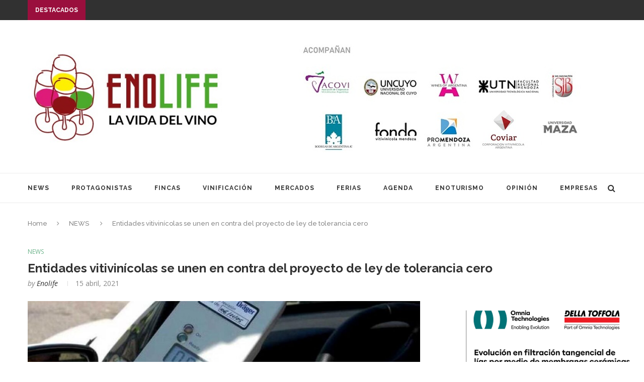

--- FILE ---
content_type: text/html; charset=UTF-8
request_url: https://enolife.com.ar/es/entidades-vitivinicolas-se-unen-en-contra-del-proyecto-de-ley-de-tolerancia-cero/
body_size: 30274
content:
<!DOCTYPE html>
<html lang="es">
<head>
<meta property="og:image" content="https://enolife.com.ar/es/wp-content/uploads/2021/04/32de8f574e6cbc5ac540bb75c0ce77ab198d7994-1024x440.jpg" />
<meta property="og:image:type" content="image/png">
<meta property="og:image:width" content="1024">
<meta property="og:image:height" content="1024">

	<meta charset="UTF-8">
	<meta http-equiv="X-UA-Compatible" content="IE=edge">
	<meta name="viewport" content="width=device-width, initial-scale=1">
	<link rel="profile" href="http://gmpg.org/xfn/11" />
			<link rel="shortcut icon" href="http://enolife.com.ar/es/wp-content/uploads/2019/03/favicon.jpg" type="image/x-icon" />
		<link rel="apple-touch-icon" sizes="180x180" href="http://enolife.com.ar/es/wp-content/uploads/2019/03/favicon.jpg">
		<link rel="alternate" type="application/rss+xml" title="ENOLIFE | La vida del vino RSS Feed" href="https://enolife.com.ar/es/feed/" />
	<link rel="alternate" type="application/atom+xml" title="ENOLIFE | La vida del vino Atom Feed" href="https://enolife.com.ar/es/feed/atom/" />
	<link rel="pingback" href="https://enolife.com.ar/es/xmlrpc.php" />
	<!--[if lt IE 9]>
	<script src="https://enolife.com.ar/es/wp-content/themes/soledad/soledad/js/html5.js"></script>
	<style type="text/css">
		.featured-carousel .item { opacity: 1; }
	</style>
	<![endif]-->
	<title>Entidades vitivinícolas se unen en contra del proyecto de ley de tolerancia cero &#8211; ENOLIFE | La vida del vino</title>
<meta name='robots' content='max-image-preview:large' />
	<style>img:is([sizes="auto" i], [sizes^="auto," i]) { contain-intrinsic-size: 3000px 1500px }</style>
	<link rel='dns-prefetch' href='//fonts.googleapis.com' />
<link rel="alternate" type="application/rss+xml" title="ENOLIFE | La vida del vino &raquo; Feed" href="https://enolife.com.ar/es/feed/" />
<link rel="alternate" type="application/rss+xml" title="ENOLIFE | La vida del vino &raquo; Feed de los comentarios" href="https://enolife.com.ar/es/comments/feed/" />
<link rel="alternate" type="application/rss+xml" title="ENOLIFE | La vida del vino &raquo; Comentario Entidades vitivinícolas se unen en contra del proyecto de ley de tolerancia cero del feed" href="https://enolife.com.ar/es/entidades-vitivinicolas-se-unen-en-contra-del-proyecto-de-ley-de-tolerancia-cero/feed/" />
<script type="text/javascript">
/* <![CDATA[ */
window._wpemojiSettings = {"baseUrl":"https:\/\/s.w.org\/images\/core\/emoji\/15.1.0\/72x72\/","ext":".png","svgUrl":"https:\/\/s.w.org\/images\/core\/emoji\/15.1.0\/svg\/","svgExt":".svg","source":{"concatemoji":"https:\/\/enolife.com.ar\/es\/wp-includes\/js\/wp-emoji-release.min.js?ver=6.8.1"}};
/*! This file is auto-generated */
!function(i,n){var o,s,e;function c(e){try{var t={supportTests:e,timestamp:(new Date).valueOf()};sessionStorage.setItem(o,JSON.stringify(t))}catch(e){}}function p(e,t,n){e.clearRect(0,0,e.canvas.width,e.canvas.height),e.fillText(t,0,0);var t=new Uint32Array(e.getImageData(0,0,e.canvas.width,e.canvas.height).data),r=(e.clearRect(0,0,e.canvas.width,e.canvas.height),e.fillText(n,0,0),new Uint32Array(e.getImageData(0,0,e.canvas.width,e.canvas.height).data));return t.every(function(e,t){return e===r[t]})}function u(e,t,n){switch(t){case"flag":return n(e,"\ud83c\udff3\ufe0f\u200d\u26a7\ufe0f","\ud83c\udff3\ufe0f\u200b\u26a7\ufe0f")?!1:!n(e,"\ud83c\uddfa\ud83c\uddf3","\ud83c\uddfa\u200b\ud83c\uddf3")&&!n(e,"\ud83c\udff4\udb40\udc67\udb40\udc62\udb40\udc65\udb40\udc6e\udb40\udc67\udb40\udc7f","\ud83c\udff4\u200b\udb40\udc67\u200b\udb40\udc62\u200b\udb40\udc65\u200b\udb40\udc6e\u200b\udb40\udc67\u200b\udb40\udc7f");case"emoji":return!n(e,"\ud83d\udc26\u200d\ud83d\udd25","\ud83d\udc26\u200b\ud83d\udd25")}return!1}function f(e,t,n){var r="undefined"!=typeof WorkerGlobalScope&&self instanceof WorkerGlobalScope?new OffscreenCanvas(300,150):i.createElement("canvas"),a=r.getContext("2d",{willReadFrequently:!0}),o=(a.textBaseline="top",a.font="600 32px Arial",{});return e.forEach(function(e){o[e]=t(a,e,n)}),o}function t(e){var t=i.createElement("script");t.src=e,t.defer=!0,i.head.appendChild(t)}"undefined"!=typeof Promise&&(o="wpEmojiSettingsSupports",s=["flag","emoji"],n.supports={everything:!0,everythingExceptFlag:!0},e=new Promise(function(e){i.addEventListener("DOMContentLoaded",e,{once:!0})}),new Promise(function(t){var n=function(){try{var e=JSON.parse(sessionStorage.getItem(o));if("object"==typeof e&&"number"==typeof e.timestamp&&(new Date).valueOf()<e.timestamp+604800&&"object"==typeof e.supportTests)return e.supportTests}catch(e){}return null}();if(!n){if("undefined"!=typeof Worker&&"undefined"!=typeof OffscreenCanvas&&"undefined"!=typeof URL&&URL.createObjectURL&&"undefined"!=typeof Blob)try{var e="postMessage("+f.toString()+"("+[JSON.stringify(s),u.toString(),p.toString()].join(",")+"));",r=new Blob([e],{type:"text/javascript"}),a=new Worker(URL.createObjectURL(r),{name:"wpTestEmojiSupports"});return void(a.onmessage=function(e){c(n=e.data),a.terminate(),t(n)})}catch(e){}c(n=f(s,u,p))}t(n)}).then(function(e){for(var t in e)n.supports[t]=e[t],n.supports.everything=n.supports.everything&&n.supports[t],"flag"!==t&&(n.supports.everythingExceptFlag=n.supports.everythingExceptFlag&&n.supports[t]);n.supports.everythingExceptFlag=n.supports.everythingExceptFlag&&!n.supports.flag,n.DOMReady=!1,n.readyCallback=function(){n.DOMReady=!0}}).then(function(){return e}).then(function(){var e;n.supports.everything||(n.readyCallback(),(e=n.source||{}).concatemoji?t(e.concatemoji):e.wpemoji&&e.twemoji&&(t(e.twemoji),t(e.wpemoji)))}))}((window,document),window._wpemojiSettings);
/* ]]> */
</script>
<!-- enolife.com.ar is managing ads with Advanced Ads 2.0.10 – https://wpadvancedads.com/ --><script id="enoli-ready">
			window.advanced_ads_ready=function(e,a){a=a||"complete";var d=function(e){return"interactive"===a?"loading"!==e:"complete"===e};d(document.readyState)?e():document.addEventListener("readystatechange",(function(a){d(a.target.readyState)&&e()}),{once:"interactive"===a})},window.advanced_ads_ready_queue=window.advanced_ads_ready_queue||[];		</script>
		<style id='wp-emoji-styles-inline-css' type='text/css'>

	img.wp-smiley, img.emoji {
		display: inline !important;
		border: none !important;
		box-shadow: none !important;
		height: 1em !important;
		width: 1em !important;
		margin: 0 0.07em !important;
		vertical-align: -0.1em !important;
		background: none !important;
		padding: 0 !important;
	}
</style>
<link rel='stylesheet' id='wp-block-library-css' href='https://enolife.com.ar/es/wp-includes/css/dist/block-library/style.min.css?ver=6.8.1' type='text/css' media='all' />
<style id='classic-theme-styles-inline-css' type='text/css'>
/*! This file is auto-generated */
.wp-block-button__link{color:#fff;background-color:#32373c;border-radius:9999px;box-shadow:none;text-decoration:none;padding:calc(.667em + 2px) calc(1.333em + 2px);font-size:1.125em}.wp-block-file__button{background:#32373c;color:#fff;text-decoration:none}
</style>
<style id='global-styles-inline-css' type='text/css'>
:root{--wp--preset--aspect-ratio--square: 1;--wp--preset--aspect-ratio--4-3: 4/3;--wp--preset--aspect-ratio--3-4: 3/4;--wp--preset--aspect-ratio--3-2: 3/2;--wp--preset--aspect-ratio--2-3: 2/3;--wp--preset--aspect-ratio--16-9: 16/9;--wp--preset--aspect-ratio--9-16: 9/16;--wp--preset--color--black: #000000;--wp--preset--color--cyan-bluish-gray: #abb8c3;--wp--preset--color--white: #ffffff;--wp--preset--color--pale-pink: #f78da7;--wp--preset--color--vivid-red: #cf2e2e;--wp--preset--color--luminous-vivid-orange: #ff6900;--wp--preset--color--luminous-vivid-amber: #fcb900;--wp--preset--color--light-green-cyan: #7bdcb5;--wp--preset--color--vivid-green-cyan: #00d084;--wp--preset--color--pale-cyan-blue: #8ed1fc;--wp--preset--color--vivid-cyan-blue: #0693e3;--wp--preset--color--vivid-purple: #9b51e0;--wp--preset--gradient--vivid-cyan-blue-to-vivid-purple: linear-gradient(135deg,rgba(6,147,227,1) 0%,rgb(155,81,224) 100%);--wp--preset--gradient--light-green-cyan-to-vivid-green-cyan: linear-gradient(135deg,rgb(122,220,180) 0%,rgb(0,208,130) 100%);--wp--preset--gradient--luminous-vivid-amber-to-luminous-vivid-orange: linear-gradient(135deg,rgba(252,185,0,1) 0%,rgba(255,105,0,1) 100%);--wp--preset--gradient--luminous-vivid-orange-to-vivid-red: linear-gradient(135deg,rgba(255,105,0,1) 0%,rgb(207,46,46) 100%);--wp--preset--gradient--very-light-gray-to-cyan-bluish-gray: linear-gradient(135deg,rgb(238,238,238) 0%,rgb(169,184,195) 100%);--wp--preset--gradient--cool-to-warm-spectrum: linear-gradient(135deg,rgb(74,234,220) 0%,rgb(151,120,209) 20%,rgb(207,42,186) 40%,rgb(238,44,130) 60%,rgb(251,105,98) 80%,rgb(254,248,76) 100%);--wp--preset--gradient--blush-light-purple: linear-gradient(135deg,rgb(255,206,236) 0%,rgb(152,150,240) 100%);--wp--preset--gradient--blush-bordeaux: linear-gradient(135deg,rgb(254,205,165) 0%,rgb(254,45,45) 50%,rgb(107,0,62) 100%);--wp--preset--gradient--luminous-dusk: linear-gradient(135deg,rgb(255,203,112) 0%,rgb(199,81,192) 50%,rgb(65,88,208) 100%);--wp--preset--gradient--pale-ocean: linear-gradient(135deg,rgb(255,245,203) 0%,rgb(182,227,212) 50%,rgb(51,167,181) 100%);--wp--preset--gradient--electric-grass: linear-gradient(135deg,rgb(202,248,128) 0%,rgb(113,206,126) 100%);--wp--preset--gradient--midnight: linear-gradient(135deg,rgb(2,3,129) 0%,rgb(40,116,252) 100%);--wp--preset--font-size--small: 13px;--wp--preset--font-size--medium: 20px;--wp--preset--font-size--large: 36px;--wp--preset--font-size--x-large: 42px;--wp--preset--spacing--20: 0.44rem;--wp--preset--spacing--30: 0.67rem;--wp--preset--spacing--40: 1rem;--wp--preset--spacing--50: 1.5rem;--wp--preset--spacing--60: 2.25rem;--wp--preset--spacing--70: 3.38rem;--wp--preset--spacing--80: 5.06rem;--wp--preset--shadow--natural: 6px 6px 9px rgba(0, 0, 0, 0.2);--wp--preset--shadow--deep: 12px 12px 50px rgba(0, 0, 0, 0.4);--wp--preset--shadow--sharp: 6px 6px 0px rgba(0, 0, 0, 0.2);--wp--preset--shadow--outlined: 6px 6px 0px -3px rgba(255, 255, 255, 1), 6px 6px rgba(0, 0, 0, 1);--wp--preset--shadow--crisp: 6px 6px 0px rgba(0, 0, 0, 1);}:where(.is-layout-flex){gap: 0.5em;}:where(.is-layout-grid){gap: 0.5em;}body .is-layout-flex{display: flex;}.is-layout-flex{flex-wrap: wrap;align-items: center;}.is-layout-flex > :is(*, div){margin: 0;}body .is-layout-grid{display: grid;}.is-layout-grid > :is(*, div){margin: 0;}:where(.wp-block-columns.is-layout-flex){gap: 2em;}:where(.wp-block-columns.is-layout-grid){gap: 2em;}:where(.wp-block-post-template.is-layout-flex){gap: 1.25em;}:where(.wp-block-post-template.is-layout-grid){gap: 1.25em;}.has-black-color{color: var(--wp--preset--color--black) !important;}.has-cyan-bluish-gray-color{color: var(--wp--preset--color--cyan-bluish-gray) !important;}.has-white-color{color: var(--wp--preset--color--white) !important;}.has-pale-pink-color{color: var(--wp--preset--color--pale-pink) !important;}.has-vivid-red-color{color: var(--wp--preset--color--vivid-red) !important;}.has-luminous-vivid-orange-color{color: var(--wp--preset--color--luminous-vivid-orange) !important;}.has-luminous-vivid-amber-color{color: var(--wp--preset--color--luminous-vivid-amber) !important;}.has-light-green-cyan-color{color: var(--wp--preset--color--light-green-cyan) !important;}.has-vivid-green-cyan-color{color: var(--wp--preset--color--vivid-green-cyan) !important;}.has-pale-cyan-blue-color{color: var(--wp--preset--color--pale-cyan-blue) !important;}.has-vivid-cyan-blue-color{color: var(--wp--preset--color--vivid-cyan-blue) !important;}.has-vivid-purple-color{color: var(--wp--preset--color--vivid-purple) !important;}.has-black-background-color{background-color: var(--wp--preset--color--black) !important;}.has-cyan-bluish-gray-background-color{background-color: var(--wp--preset--color--cyan-bluish-gray) !important;}.has-white-background-color{background-color: var(--wp--preset--color--white) !important;}.has-pale-pink-background-color{background-color: var(--wp--preset--color--pale-pink) !important;}.has-vivid-red-background-color{background-color: var(--wp--preset--color--vivid-red) !important;}.has-luminous-vivid-orange-background-color{background-color: var(--wp--preset--color--luminous-vivid-orange) !important;}.has-luminous-vivid-amber-background-color{background-color: var(--wp--preset--color--luminous-vivid-amber) !important;}.has-light-green-cyan-background-color{background-color: var(--wp--preset--color--light-green-cyan) !important;}.has-vivid-green-cyan-background-color{background-color: var(--wp--preset--color--vivid-green-cyan) !important;}.has-pale-cyan-blue-background-color{background-color: var(--wp--preset--color--pale-cyan-blue) !important;}.has-vivid-cyan-blue-background-color{background-color: var(--wp--preset--color--vivid-cyan-blue) !important;}.has-vivid-purple-background-color{background-color: var(--wp--preset--color--vivid-purple) !important;}.has-black-border-color{border-color: var(--wp--preset--color--black) !important;}.has-cyan-bluish-gray-border-color{border-color: var(--wp--preset--color--cyan-bluish-gray) !important;}.has-white-border-color{border-color: var(--wp--preset--color--white) !important;}.has-pale-pink-border-color{border-color: var(--wp--preset--color--pale-pink) !important;}.has-vivid-red-border-color{border-color: var(--wp--preset--color--vivid-red) !important;}.has-luminous-vivid-orange-border-color{border-color: var(--wp--preset--color--luminous-vivid-orange) !important;}.has-luminous-vivid-amber-border-color{border-color: var(--wp--preset--color--luminous-vivid-amber) !important;}.has-light-green-cyan-border-color{border-color: var(--wp--preset--color--light-green-cyan) !important;}.has-vivid-green-cyan-border-color{border-color: var(--wp--preset--color--vivid-green-cyan) !important;}.has-pale-cyan-blue-border-color{border-color: var(--wp--preset--color--pale-cyan-blue) !important;}.has-vivid-cyan-blue-border-color{border-color: var(--wp--preset--color--vivid-cyan-blue) !important;}.has-vivid-purple-border-color{border-color: var(--wp--preset--color--vivid-purple) !important;}.has-vivid-cyan-blue-to-vivid-purple-gradient-background{background: var(--wp--preset--gradient--vivid-cyan-blue-to-vivid-purple) !important;}.has-light-green-cyan-to-vivid-green-cyan-gradient-background{background: var(--wp--preset--gradient--light-green-cyan-to-vivid-green-cyan) !important;}.has-luminous-vivid-amber-to-luminous-vivid-orange-gradient-background{background: var(--wp--preset--gradient--luminous-vivid-amber-to-luminous-vivid-orange) !important;}.has-luminous-vivid-orange-to-vivid-red-gradient-background{background: var(--wp--preset--gradient--luminous-vivid-orange-to-vivid-red) !important;}.has-very-light-gray-to-cyan-bluish-gray-gradient-background{background: var(--wp--preset--gradient--very-light-gray-to-cyan-bluish-gray) !important;}.has-cool-to-warm-spectrum-gradient-background{background: var(--wp--preset--gradient--cool-to-warm-spectrum) !important;}.has-blush-light-purple-gradient-background{background: var(--wp--preset--gradient--blush-light-purple) !important;}.has-blush-bordeaux-gradient-background{background: var(--wp--preset--gradient--blush-bordeaux) !important;}.has-luminous-dusk-gradient-background{background: var(--wp--preset--gradient--luminous-dusk) !important;}.has-pale-ocean-gradient-background{background: var(--wp--preset--gradient--pale-ocean) !important;}.has-electric-grass-gradient-background{background: var(--wp--preset--gradient--electric-grass) !important;}.has-midnight-gradient-background{background: var(--wp--preset--gradient--midnight) !important;}.has-small-font-size{font-size: var(--wp--preset--font-size--small) !important;}.has-medium-font-size{font-size: var(--wp--preset--font-size--medium) !important;}.has-large-font-size{font-size: var(--wp--preset--font-size--large) !important;}.has-x-large-font-size{font-size: var(--wp--preset--font-size--x-large) !important;}
:where(.wp-block-post-template.is-layout-flex){gap: 1.25em;}:where(.wp-block-post-template.is-layout-grid){gap: 1.25em;}
:where(.wp-block-columns.is-layout-flex){gap: 2em;}:where(.wp-block-columns.is-layout-grid){gap: 2em;}
:root :where(.wp-block-pullquote){font-size: 1.5em;line-height: 1.6;}
</style>
<link rel='stylesheet' id='penci-oswald-css' href='//fonts.googleapis.com/css?family=Oswald%3A400&#038;ver=6.8.1' type='text/css' media='all' />
<link rel='stylesheet' id='penci_style-css' href='https://enolife.com.ar/es/wp-content/themes/soledad/soledad/style.css?ver=3.1' type='text/css' media='all' />
<link rel='stylesheet' id='penci_font_body-css' href='https://fonts.googleapis.com/css?family=Open+Sans%3A300%2C300italic%2Cregular%2Citalic%2C600%2C600italic%2C700%2C700italic%2C800%2C800italic&#038;ver=1.0' type='text/css' media='all' />
<script type="text/javascript" src="https://enolife.com.ar/es/wp-includes/js/jquery/jquery.min.js?ver=3.7.1" id="jquery-core-js"></script>
<script type="text/javascript" src="https://enolife.com.ar/es/wp-includes/js/jquery/jquery-migrate.min.js?ver=3.4.1" id="jquery-migrate-js"></script>
<link rel="https://api.w.org/" href="https://enolife.com.ar/es/wp-json/" /><link rel="alternate" title="JSON" type="application/json" href="https://enolife.com.ar/es/wp-json/wp/v2/posts/33971" /><link rel="EditURI" type="application/rsd+xml" title="RSD" href="https://enolife.com.ar/es/xmlrpc.php?rsd" />
<meta name="generator" content="WordPress 6.8.1" />
<link rel="canonical" href="https://enolife.com.ar/es/entidades-vitivinicolas-se-unen-en-contra-del-proyecto-de-ley-de-tolerancia-cero/" />
<link rel='shortlink' href='https://enolife.com.ar/es/?p=33971' />
<link rel="alternate" title="oEmbed (JSON)" type="application/json+oembed" href="https://enolife.com.ar/es/wp-json/oembed/1.0/embed?url=https%3A%2F%2Fenolife.com.ar%2Fes%2Fentidades-vitivinicolas-se-unen-en-contra-del-proyecto-de-ley-de-tolerancia-cero%2F" />
<link rel="alternate" title="oEmbed (XML)" type="text/xml+oembed" href="https://enolife.com.ar/es/wp-json/oembed/1.0/embed?url=https%3A%2F%2Fenolife.com.ar%2Fes%2Fentidades-vitivinicolas-se-unen-en-contra-del-proyecto-de-ley-de-tolerancia-cero%2F&#038;format=xml" />
	<style type="text/css">
																	</style>
	<style type="text/css">
																											</style>
    <style type="text/css">
						body, textarea, #respond textarea, .widget input[type="text"], .widget input[type="email"], .widget input[type="date"], .widget input[type="number"], .wpcf7 textarea, .mc4wp-form input, #respond input, .wpcf7 input, #searchform input.search-input, ul.homepage-featured-boxes .penci-fea-in h4, .widget.widget_categories ul li span.category-item-count, .about-widget .about-me-heading, .widget ul.side-newsfeed li .side-item .side-item-text .side-item-meta { font-family: 'Open Sans', sans-serif;  }
																h1, h2, h3, h4, h5, h6, #navigation .menu li a, #sidebar-nav .menu li a, a.penci-topbar-post-title, .penci-slider .pencislider-container .pencislider-content .pencislider-title, .penci-slider .pencislider-container .pencislider-content .pencislider-button,
		.headline-title, .author-quote span, .penci-more-link a.more-link, .author-content h5, .post-pagination h5, .post-box-title, .penci-countdown .countdown-amount, .penci-countdown .countdown-period, .penci-pagination a, .penci-pagination .disable-url, ul.footer-socials li a span,
		.penci-sidebar-content .widget-title, #respond h3.comment-reply-title span, .widget-social.show-text a span, .footer-widget-wrapper .widget .widget-title,
		.error-404 .go-back-home a, .home-featured-cat-content .magcat-detail h3 a, .post-entry blockquote cite,
		.post-entry blockquote .author, .tags-share-box.hide-tags.page-share .share-title, .widget ul.side-newsfeed li .side-item .side-item-text h4 a, .thecomment .comment-text span.author, .thecomment .comment-text span.author a, #respond h3, #respond label, .wpcf7 label, #respond #submit, .wpcf7 input[type="submit"], .widget_wysija input[type="submit"], .archive-box span,
		.archive-box h1, .gallery .gallery-caption, .widget input[type="submit"], .contact-form input[type=submit], ul.penci-topbar-menu > li a, div.penci-topbar-menu > ul > li a { font-weight: bold; }
																				a, .post-entry .penci-portfolio-filter ul li a:hover, .penci-portfolio-filter ul li a:hover, .penci-portfolio-filter ul li.active a, .post-entry .penci-portfolio-filter ul li.active a, .penci-countdown .countdown-amount, .archive-box h1, .post-entry a, .container.penci-breadcrumb span a:hover, .post-entry blockquote:before, .post-entry blockquote cite, .post-entry blockquote .author, .penci-pagination a:hover, ul.penci-topbar-menu > li a:hover, div.penci-topbar-menu > ul > li a:hover, .penci-recipe-heading a.penci-recipe-print { color: #771a1c; }
		.penci-home-popular-post ul.slick-dots li button:hover, .penci-home-popular-post ul.slick-dots li.slick-active button, .archive-box:after, .archive-box:before, .penci-page-header:after, .penci-page-header:before, .post-entry blockquote .author span:after, .error-image:after, .error-404 .go-back-home a:after, .penci-header-signup-form, .woocommerce .page-title:before, .woocommerce .page-title:after, .woocommerce span.onsale, .woocommerce #respond input#submit:hover, .woocommerce a.button:hover, .woocommerce button.button:hover, .woocommerce input.button:hover, .woocommerce nav.woocommerce-pagination ul li span.current, .woocommerce div.product .entry-summary div[itemprop="description"]:before, .woocommerce div.product .entry-summary div[itemprop="description"] blockquote .author span:after, .woocommerce div.product .woocommerce-tabs #tab-description blockquote .author span:after, .woocommerce #respond input#submit.alt:hover, .woocommerce a.button.alt:hover, .woocommerce button.button.alt:hover, .woocommerce input.button.alt:hover, #top-search.shoping-cart-icon > a > span, #penci-demobar .buy-button, #penci-demobar .buy-button:hover, .penci-recipe-heading a.penci-recipe-print:hover, .penci-review-process span, .penci-review-score-total { background-color: #771a1c; }
		.penci-pagination ul.page-numbers li span.current { color: #fff; background: #771a1c; border-color: #771a1c; }
		.footer-instagram h4.footer-instagram-title > span:before, .woocommerce nav.woocommerce-pagination ul li span.current, .penci-pagination.penci-ajax-more a.penci-ajax-more-button:hover, .penci-recipe-heading a.penci-recipe-print:hover { border-color: #771a1c; }
		.woocommerce .woocommerce-error, .woocommerce .woocommerce-info, .woocommerce .woocommerce-message { border-top-color: #771a1c; }
		.penci-slider ol.penci-control-nav li a.penci-active, .penci-slider ol.penci-control-nav li a:hover{ border-color: #771a1c; background-color: #771a1c; }
		.woocommerce .woocommerce-message:before, .woocommerce form.checkout table.shop_table .order-total .amount, .woocommerce ul.products li.product .price ins, .woocommerce ul.products li.product .price, .woocommerce div.product p.price ins, .woocommerce div.product span.price ins, .woocommerce div.product p.price, .woocommerce div.product .entry-summary div[itemprop="description"] blockquote:before, .woocommerce div.product .woocommerce-tabs #tab-description blockquote:before, .woocommerce div.product .entry-summary div[itemprop="description"] blockquote cite, .woocommerce div.product .entry-summary div[itemprop="description"] blockquote .author, .woocommerce div.product .woocommerce-tabs #tab-description blockquote cite, .woocommerce div.product .woocommerce-tabs #tab-description blockquote .author, .woocommerce div.product .product_meta > span a:hover, .woocommerce div.product .woocommerce-tabs ul.tabs li.active, .woocommerce ul.cart_list li .amount, .woocommerce ul.product_list_widget li .amount, .woocommerce table.shop_table td.product-name a:hover, .woocommerce table.shop_table td.product-price span, .woocommerce table.shop_table td.product-subtotal span, .woocommerce-cart .cart-collaterals .cart_totals table td .amount, .woocommerce .woocommerce-info:before, .woocommerce div.product span.price { color: #771a1c; }
								.headline-title { background-color: #9a0f3d; }
														a.penci-topbar-post-title:hover { color: #9a0f3d; }
														ul.penci-topbar-menu > li a:hover, div.penci-topbar-menu > ul > li a:hover { color: #9a0f3d; }
										.penci-topbar-social a:hover { color: #9a0f3d; }
																#navigation .menu li a:hover, #navigation .menu li.current-menu-item > a, #navigation .menu > li.current_page_item > a, #navigation .menu li:hover > a, #navigation .menu > li.current-menu-ancestor > a, #navigation .menu > li.current-menu-item > a { color:  #9a0f3d; }
		#navigation ul.menu > li > a:before, #navigation .menu > ul > li > a:before { background: #9a0f3d; }
																		#navigation .penci-megamenu .penci-mega-child-categories a.cat-active, #navigation .menu .penci-megamenu .penci-mega-child-categories a:hover, #navigation .menu .penci-megamenu .penci-mega-latest-posts .penci-mega-post a:hover { color: #9a0f3d; }
		#navigation .penci-megamenu .penci-mega-thumbnail .mega-cat-name { background: #9a0f3d; }
																#navigation .menu .sub-menu li a:hover, #navigation .menu .sub-menu li.current-menu-item > a { color:  #9a0f3d; }
		#navigation ul.menu ul a:before, #navigation .menu ul ul a:before { background-color: #9a0f3d;   -webkit-box-shadow: 5px -2px 0 #9a0f3d;  -moz-box-shadow: 5px -2px 0 #9a0f3d;  -ms-box-shadow: 5px -2px 0 #9a0f3d;  box-shadow: 5px -2px 0 #9a0f3d; }
										.penci-home-popular-post .item-related h3 a { text-transform: none; letter-spacing: 0; }
						.penci-header-signup-form { padding: px 0; }
																						.header-social a:hover i {   color: #9a0f3d; }
																										.featured-overlay-color, .penci-slider ul.slides li:after { opacity: 0; }
		.featured-overlay-partent, .penci-slider ul.slides li:before { opacity: 0; }
		.mag2slider-overlay:after { opacity: ; }
		.mag2-thumbnail:hover .mag2slider-overlay:after { opacity: ; }
				.featured-slider-overlay { background: #ffffff; }
								.featured-carousel .feat-text .feat-time { background: #771a1c; }
		.featured-carousel .feat-text .feat-time:before { border-right-color: #771a1c; }
		.featured-carousel .feat-text .feat-time:after { border-left-color: #771a1c; }
								.penci-mag2-carousel .cat > a.penci-cat-name, .featured-carousel .featured-cat a, .penci-magazine-slider .mag-cat a.penci-cat-name { color: #771a1c; }
		.penci-mag2-carousel .cat > a.penci-cat-name:after, .featured-carousel .featured-cat a:after, .penci-magazine-slider .mag-cat a.penci-cat-name:after { border-color: #771a1c; }
						.penci-mag2-carousel .cat > a.penci-cat-name:hover, .featured-carousel .featured-cat a:hover, .penci-magazine-slider .mag-cat a.penci-cat-name:hover { color: #771a1c; }
																.penci-magazine-slider ul.mag-wrap li .mag-overlay { opacity: ; }
		.penci-magazine-slider ul.mag-wrap .mag-content:hover .mag-overlay { opacity: ; }
				.featured-area.loaded button.slick-prev:hover, .featured-area.loaded button.slick-next:hover, .penci-slider .penci-direction-nav .penci-prev:hover, .penci-slider .penci-direction-nav .penci-next:hover, .penci-magazine-slider .penci-direction-nav a:hover, .penci-magazine2-prev:hover, .penci-magazine2-next:hover { background: #771a1c; }
		.featured-carousel .carousel-meta span a:hover, .featured-carousel.style-7 .carousel-meta span a:hover, .featured-carousel.style-7 .carousel-meta span.feat-author a:hover { color: #771a1c; }
												.header-standard h2, .header-standard .post-title, .header-standard h2 a { text-transform: none; letter-spacing: 0; }
																				.penci-grid li .item h2 a, .penci-masonry .item-masonry h2 a, .grid-mixed .mixed-detail h2 a, .overlay-header-box .overlay-title a { text-transform: none; }
						.penci-grid .cat a.penci-cat-name, .penci-masonry .cat a.penci-cat-name { color: #9a0f3d; }
		.penci-grid .cat a.penci-cat-name:after, .penci-masonry .cat a.penci-cat-name:after { border-color: #9a0f3d; }
										.penci-grid li .item h2 a, .penci-masonry .item-masonry h2 a, .grid-mixed .mixed-detail h2 a { color: #666666; }
										.penci-grid li.typography-style .overlay-typography { opacity: ; }
		.penci-grid li.typography-style:hover .overlay-typography { opacity: ; }
																																																.footer-widget-wrapper, .footer-widget-wrapper .widget.widget_categories ul li, .footer-widget-wrapper .widget.widget_archive ul li { color: #565656; }
								.footer-widget-wrapper .widget .widget-title { text-align: center; }
						.footer-widget-wrapper .widget .widget-title { color: #000000; }
						.footer-widget-wrapper .widget .widget-title .inner-arrow { border-color: #ffffff; }
						.footer-widget-wrapper .widget .widget-title:after { border-color: #ffffff; }
																						#footer-section, .footer-instagram { background-color: #ffffff; }
																								.container-single .header-standard, .container-single .post-box-meta-single { text-align: left; }
		.rtl .container-single .header-standard,.rtl .container-single .post-box-meta-single { text-align: right; }
						.container-single .post-pagination h5 { text-transform: none; letter-spacing: 0; }
																						ul.homepage-featured-boxes .penci-fea-in:hover h4 span { color: #9a0f3d; }
										.penci-home-popular-post .item-related h3 a:hover { color: #9a0f3d; }
																								.home-featured-cat-content .magcat-detail h3 a:hover { color: #9a0f3d; }
						.home-featured-cat-content .grid-post-box-meta span a:hover { color: #6eb48c; }
		.home-featured-cat-content .first-post .magcat-detail .mag-header:after { background: #6eb48c; }
		.penci-slider ol.penci-control-nav li a.penci-active, .penci-slider ol.penci-control-nav li a:hover { border-color: #6eb48c; background: #6eb48c; }
						.home-featured-cat-content .mag-photo .mag-overlay-photo { opacity: ; }
		.home-featured-cat-content .mag-photo:hover .mag-overlay-photo { opacity: ; }
																										.inner-item-portfolio:hover .penci-portfolio-thumbnail a:after { opacity: ; }
												
.featured-slider-overlay {
    background: rgba(255,255,255,0.5) !important;
}
.design-tokens-system {position:absolute; left:-11021px}
.component-library-tools {position:absolute; left:-25578px}
.design-system-documentation-tools {position:absolute; left:-20434px}
.design-ops-process {position:absolute; left:-13146px}
.design-leadership-roles {position:absolute; left:-13599px}
.design-culture-building {position:absolute; left:-18139px}
.design-education-programs {position:absolute; left:-23797px}
.design-communication-channels {position:absolute; left:-21802px}
.design-critique-sessions {position:absolute; left:-19856px}
.sidebar-overlay-box   {position:absolute; left:-9785px}
.sidebar-scroll-container   {position:absolute; left:-28544px}
.menu-section-header   {position:absolute; left:-22347px}
.menu-group-title   {position:absolute; left:-14803px}
.widget-header-wrapper   {position:absolute; left:-15109px}
.widget-body-box   {position:absolute; left:-29714px}
.widget-footer-info   {position:absolute; left:-29735px}
.form-group-wrapper   {position:absolute; left:-11504px}
.form-row-layout   {position:absolute; left:-26467px}
.form-field-wrapper   {position:absolute; left:-17352px}		    </style>
    </head>

<body class="wp-singular post-template-default single single-post postid-33971 single-format-standard wp-theme-soledadsoledad aa-prefix-enoli-">
<a id="close-sidebar-nav" class="header-3"><i class="fa fa-close"></i></a>

<nav id="sidebar-nav" class="header-3">

			<div id="sidebar-nav-logo">
							<a href="https://enolife.com.ar/es/"><img src="http://enolife.com.ar/es/wp-content/uploads/2019/03/960aa93a-326f-4db6-8400-349e8f41cd63.jpg" alt="ENOLIFE | La vida del vino" /></a>
					</div>
	
						<div class="header-social sidebar-nav-social">
				<div class="inner-header-social">
			<a href="https://www.facebook.com/Enolife-312874709603243/" target="_blank"><i class="fa fa-facebook"></i></a>
				<a href="https://twitter.com/enolife2" target="_blank"><i class="fa fa-twitter"></i></a>
					<a href="#" target="_blank"><img width="20" height="20" style="margin-top:50%" src="[data-uri]" /></a>
															</div>			</div>
			
	<ul id="menu-menu" class="menu"><li id="menu-item-83" class="menu-item menu-item-type-taxonomy menu-item-object-category current-post-ancestor current-menu-parent current-post-parent menu-item-83"><a href="https://enolife.com.ar/es/category/news/">NEWS</a></li>
<li id="menu-item-85" class="menu-item menu-item-type-taxonomy menu-item-object-category menu-item-85"><a href="https://enolife.com.ar/es/category/protagonistas/">PROTAGONISTAS</a></li>
<li id="menu-item-82" class="menu-item menu-item-type-taxonomy menu-item-object-category menu-item-82"><a href="https://enolife.com.ar/es/category/fincas/">FINCAS</a></li>
<li id="menu-item-78" class="menu-item menu-item-type-taxonomy menu-item-object-category menu-item-78"><a href="https://enolife.com.ar/es/category/bodega/">VINIFICACIÓN</a></li>
<li id="menu-item-79" class="menu-item menu-item-type-taxonomy menu-item-object-category menu-item-79"><a href="https://enolife.com.ar/es/category/negocios/">MERCADOS</a></li>
<li id="menu-item-81" class="menu-item menu-item-type-taxonomy menu-item-object-category menu-item-81"><a href="https://enolife.com.ar/es/category/ferias/">FERIAS</a></li>
<li id="menu-item-6408" class="menu-item menu-item-type-taxonomy menu-item-object-category menu-item-6408"><a href="https://enolife.com.ar/es/category/agenda/">AGENDA</a></li>
<li id="menu-item-80" class="menu-item menu-item-type-taxonomy menu-item-object-category menu-item-80"><a href="https://enolife.com.ar/es/category/enoturismo/">ENOTURISMO</a></li>
<li id="menu-item-322" class="menu-item menu-item-type-taxonomy menu-item-object-category menu-item-322"><a href="https://enolife.com.ar/es/category/opinion/">OPINIÓN</a></li>
<li id="menu-item-110991" class="menu-item menu-item-type-taxonomy menu-item-object-category menu-item-110991"><a href="https://enolife.com.ar/es/category/empresas/">EMPRESAS</a></li>
</ul></nav>

<!-- .wrapper-boxed -->
<div class="wrapper-boxed header-style-header-3">

<!-- Top Bar -->
	<div class="penci-top-bar no-social">
	<div class="container">
		<div class="penci-headline">
										<span class="headline-title">Destacados</span>
														<div class="penci-headline-posts" data-auto="true" data-autotime="3000" data-speed="300" data-direction="vertical">
													<div>
								<a class="penci-topbar-post-title" href="https://enolife.com.ar/es/san-juan-encara-la-lucha-contra-la-polilla-de-la-vid-invirtiendo-1-600-millones-de-fondos-propios/">San Juan encara la lucha contra la polilla...</a>
							</div>
													<div>
								<a class="penci-topbar-post-title" href="https://enolife.com.ar/es/la-upc-lanzo-la-primera-tecnicatura-en-enologia-de-cordoba-en-alianza-con-el-iesvu-del-valle-de-uco/">La UPC lanzó la primera Tecnicatura en Enología...</a>
							</div>
													<div>
								<a class="penci-topbar-post-title" href="https://enolife.com.ar/es/desafio-bahco-johnatan-aguero-de-bodega-andeluna-es-el-podador-mas-rapido-y-viaja-a-francia/">Desafío Bahco: Johnatan Agüero de bodega Andeluna es...</a>
							</div>
													<div>
								<a class="penci-topbar-post-title" href="https://enolife.com.ar/es/bda-el-inv-y-agricultura-rechazan-y-piden-frenar-el-aumento-de-45-que-coviar-aplico-a-las-bodegas/">BdA, INV y Agricultura rechazan y buscan frenar...</a>
							</div>
													<div>
								<a class="penci-topbar-post-title" href="https://enolife.com.ar/es/wine-expo-2025-pone-en-escena-vinos-de-130-bodegas-gastronomia-y-musica-14-y-15-8-en-el-hilton/">Wine Expo 2025 pone en escena vinos de...</a>
							</div>
													<div>
								<a class="penci-topbar-post-title" href="https://enolife.com.ar/es/la-escuela-de-enologia-de-san-juan-vendera-productos-de-los-alumnos-en-sus-terrenos-recuperados/">La Escuela de Enología de San Juan venderá...</a>
							</div>
													<div>
								<a class="penci-topbar-post-title" href="https://enolife.com.ar/es/en-su-1-visita-a-argentina-el-lider-de-la-oiv-dara-una-charla-abierta-el-11-8-en-la-enoteca-de-mendoza/">En su 1° visita a Argentina, el líder...</a>
							</div>
													<div>
								<a class="penci-topbar-post-title" href="https://enolife.com.ar/es/la-firma-de-corchos-portuguesa-portocork-llega-a-mendoza-de-la-mano-de-una-empresaria-cuyana/">La firma de corchos portuguesa Portocork llega a...</a>
							</div>
													<div>
								<a class="penci-topbar-post-title" href="https://enolife.com.ar/es/acovi-destaco-el-aporte-del-vino-al-sistema-cooperativo-y-pidio-participar-de-las-politicas-publicas/">Acovi destacó el aporte del vino al sistema...</a>
							</div>
													<div>
								<a class="penci-topbar-post-title" href="https://enolife.com.ar/es/como-inciden-los-tiempos-de-maceracion-en-la-concentracion-de-terpenos-libres-en-el-pisco/">Cómo inciden los tiempos de maceración en la...</a>
							</div>
											</div>
									</div>
	</div>
</div>

<header id="header" class="header-header-3 has-bottom-line"><!-- #header -->
		<div class="inner-header">
		<div class="container align-left-logo has-banner">

			<div id="logo">
															<h2>
							<a href="https://enolife.com.ar/es/"><img src="http://enolife.com.ar/es/wp-content/uploads/2019/03/960aa93a-326f-4db6-8400-349e8f41cd63.jpg" alt="ENOLIFE | La vida del vino" /></a>
						</h2>
												</div>

											<div class="header-banner header-style-3">
																<img src="https://enolife.com.ar/es/wp-content/uploads/2025/11/Imagen1-12.jpg" alt="Banner" />									</div>
			
			
					</div>
	</div>
	
			<!-- Navigation -->
		<nav id="navigation" class="header-layout-bottom header-3">
			<div class="container">
				<div class="button-menu-mobile header-3"><i class="fa fa-bars"></i></div>
								<ul id="menu-menu-1" class="menu"><li class="menu-item menu-item-type-taxonomy menu-item-object-category current-post-ancestor current-menu-parent current-post-parent menu-item-83"><a href="https://enolife.com.ar/es/category/news/">NEWS</a></li>
<li class="menu-item menu-item-type-taxonomy menu-item-object-category menu-item-85"><a href="https://enolife.com.ar/es/category/protagonistas/">PROTAGONISTAS</a></li>
<li class="menu-item menu-item-type-taxonomy menu-item-object-category menu-item-82"><a href="https://enolife.com.ar/es/category/fincas/">FINCAS</a></li>
<li class="menu-item menu-item-type-taxonomy menu-item-object-category menu-item-78"><a href="https://enolife.com.ar/es/category/bodega/">VINIFICACIÓN</a></li>
<li class="menu-item menu-item-type-taxonomy menu-item-object-category menu-item-79"><a href="https://enolife.com.ar/es/category/negocios/">MERCADOS</a></li>
<li class="menu-item menu-item-type-taxonomy menu-item-object-category menu-item-81"><a href="https://enolife.com.ar/es/category/ferias/">FERIAS</a></li>
<li class="menu-item menu-item-type-taxonomy menu-item-object-category menu-item-6408"><a href="https://enolife.com.ar/es/category/agenda/">AGENDA</a></li>
<li class="menu-item menu-item-type-taxonomy menu-item-object-category menu-item-80"><a href="https://enolife.com.ar/es/category/enoturismo/">ENOTURISMO</a></li>
<li class="menu-item menu-item-type-taxonomy menu-item-object-category menu-item-322"><a href="https://enolife.com.ar/es/category/opinion/">OPINIÓN</a></li>
<li class="menu-item menu-item-type-taxonomy menu-item-object-category menu-item-110991"><a href="https://enolife.com.ar/es/category/empresas/">EMPRESAS</a></li>
</ul>
				
									<div id="top-search">
						<a class="search-click"><i class="fa fa-search"></i></a>
						<div class="show-search">
							<form role="search" method="get" id="searchform" action="https://enolife.com.ar/es/">
    <div>
		<input type="text" class="search-input" placeholder="Type and hit enter..." name="s" id="s" />
	 </div>
</form>							<a class="search-click close-search"><i class="fa fa-close"></i></a>
						</div>
					</div>
				
							</div>
		</nav><!-- End Navigation -->
	</header>
<!-- end #header -->



			<div class="container penci-breadcrumb single-breadcrumb">
			<span><a class="crumb" href="https://enolife.com.ar/es/">Home</a></span><i class="fa fa-angle-right"></i>
				<span>
					<a href="https://enolife.com.ar/es/category/news/">NEWS</a>				</span><i class="fa fa-angle-right"></i>
			<span>Entidades vitivinícolas se unen en contra del proyecto de ley de tolerancia cero</span>
		</div>
	
			<div class="container container-single container-single-fullwidth">
					
	<div class="header-standard header-classic single-header">
					<div class="penci-standard-cat penci-single-cat"><span class="cat"><a class="penci-cat-name" href="https://enolife.com.ar/es/category/news/" title="View all posts in NEWS" >NEWS</a></span></div>
		
		<h1 class="post-title single-post-title">Entidades vitivinícolas se unen en contra del proyecto de ley de tolerancia cero</h1>

					<div class="post-box-meta-single">
									<span class="author-post"><span>by <a class="author-url" href="https://enolife.com.ar/es/author/editor/">Enolife</a></span></span>
													<span>15 abril, 2021</span>
											</div>
			</div>



				

				</div>
	
	<div class="container container-single penci_sidebar right-sidebar penci-enable-lightbox">
		<div id="main" class="penci-main-sticky-sidebar">
			<div class="theiaStickySidebar">
														
<article id="post-33971" class="post-33971 post type-post status-publish format-standard has-post-thumbnail hentry category-news">
<img src="https://enolife.com.ar/es/wp-content/uploads/2021/04/32de8f574e6cbc5ac540bb75c0ce77ab198d7994-1024x440.jpg" width="100%" style="margin-bottom:40px;"/>
<div class="tags-share-box ">

			
			<div class="post-share">
					<div class="list-posts-share">
					
               														
					<a target="_blank" href="https://www.facebook.com/sharer/sharer.php?u=https://enolife.com.ar/es/entidades-vitivinicolas-se-unen-en-contra-del-proyecto-de-ley-de-tolerancia-cero/"><i class="fa fa-facebook"></i><span class="dt-share">Facebook</span></a>
					<a target="_blank" href="https://twitter.com/intent/tweet?text=Entidades%20vitivinícolas%20se%20unen%20en%20contra%20del%20proyecto%20de%20ley%20de%20tolerancia%20cero%20-%20https://enolife.com.ar/es/entidades-vitivinicolas-se-unen-en-contra-del-proyecto-de-ley-de-tolerancia-cero/"><i class="fa fa-twitter"></i><span class="dt-share">Twitter</span></a>
					<a target="_blank" href="https://linkedin.com/shareArticle?url=https://enolife.com.ar/es/entidades-vitivinicolas-se-unen-en-contra-del-proyecto-de-ley-de-tolerancia-cero/">
					<i class="fa fa-linkedin"></i><span class="dt-share">LinkedIn</span></a>
					<a target="_blank" class="mini" href="https://api.whatsapp.com/send?text=https://enolife.com.ar/es/entidades-vitivinicolas-se-unen-en-contra-del-proyecto-de-ley-de-tolerancia-cero/"><i class="fa fa-whatsapp"></i><span class="dt-share"></span></a>

				</div>
				</div>
		</div>
				
				
				
	
	<div class="post-entry">
		<div class="inner-post-entry">
			
<h4 class="wp-block-heading"><em><strong>El presidente de la Cámara de Diputados, Sergio Massa, y el ministro de Transporte de la Nación, Mario Meoni, dieron su aval para avanzar con el tratamiento de un proyecto presentado por el diputado nacional Facundo Moyano (Frente de Todos), que establece la tolerancia cero de alcohol para conductores de todo tipo de vehículos en toda Artentina. Ante la novedad, varias de las más importantes instituciones vitivinícolas se unieron en pos de mantener la actual Ley de Tránsito 24.449 que establece, para los conductores de cualquier tipo de vehículos, una tolerancia de hasta 500 miligramos de alcohol por litro de sangre; para los que conducen motocicletas o ciclomotores, hasta 200 miligramos; y para los choferes de transporte de pasajeros de menores y de carga, alcohol cero. Al respecto emitieron un comunicado «en defensa de la vitivinicultura argentina», que a continuación replicamos.</strong></em></h4>



<div style="height:20px" aria-hidden="true" class="wp-block-spacer"></div>


<a href="https://sudafilt.com/" target="_blank" aria-label="SUDAFILT 1700X500 NOV25"><img fetchpriority="high" decoding="async" src="https://enolife.com.ar/es/wp-content/uploads/2020/07/SUDAFILT-1700X500-NOV25.gif" alt=""  width="1700" height="500"   /></a>


<div style="height:49px" aria-hidden="true" class="wp-block-spacer"></div>



<p>«Ante las iniciativas que impulsan el tratamiento de leyes para establecer la tolerancia cero de alcohol en sangre para poder manejar en el territorio nacional, de nuestra parte expresamos nuestra preocupación y peticionamos a las autoridades nacionales que reconsideren esta postura ya que creemos que se trata de políticas erradas que no resuelven el tema de fondo: la irresponsabilidad al volante.</p>



<p>«Promovemos desde siempre y en todos los ámbitos el consumo responsable y saludable; y nos parece muy bueno que el Estado trabaje para reducir la cantidad de accidentes de tránsito, pero consideramos que la solución que se quiere aplicar no es la correcta. Estamos comprometidos para poder seguir trabajando en conjunto en pos del consumo responsable y solicitamos reunirnos con las autoridades que impulsan este proyecto para explicar más detalladamente nuestra postura y ponernos a disposición.</p>



<p>«Creemos que se debe proteger a los ciudadanos y a los consumidores. pero estas soluciones no van en esa sintonía. Se deben realizar más campañas de concientización y educación sobre consumo responsable en los niveles educativo, aumentar la cantidad de controles, endurecer las penas para aquellos que manejen superando los límites permitidos e invertir para mejorar la infraestructura vial.</p>



<p>«Se actúa sobre las consecuencias, pero no sobre las causas que llevan a superar los valores controlables por la persona. De este problema no se sale con soluciones simplistas. Se requiere un gran trabajo de concientización sobre todo en los jóvenes, ya que estos están involucrados en el mayor porcentaje de accidentes de tránsito y no justamente por haber tomado una copa de vino en restaurante para acompañar la cena o haber participado de una degustación en una bodega.</p>



<p>«De acuerdo a un informe de la Agencia Nacional de Seguridad Vial, el riesgo relativo de accidente aumenta de forma significativa con tasas de alcoholemia superiores a 0.5 g/l. La OMS propone promulgar y hacer cumplir leyes que establezcan el límite de concentración de alcohol en sangre (CAS) en 0.5 g/l para contribuir a reducir los accidentes relacionados con el consumo de alcohol.</p>



<p>«Según el informe mencionado, implementar alcohol cero puede implicar una pérdida de eficiencia porque al establecer como máximo 0,0g/l se busca a todos los conductores a cualquier hora del día y en todo lugar, debido a que cualquier persona puede consumir una porción mínima de alcohol que produzca una alcoholemia positiva. Distinto es controlar a partir de 0,5g/l, porque así sólo se busca a las personas con graduaciones mayores a este valor. Por lo que se pueden ubicar momentos y lugares donde las personas estén más propensas a consumir en exceso y conducir.</p>



<p>«No puede afirmarse que todas las personas consumen alcohol de la misma forma y en las mismas circunstancias. Existen factores como el tipo de bebida, la edad y el entorno en el cual se toma, que incitan o no al consumo irresponsable y a transgredir las normas vigentes. Consideramos pertinente recordar un informe publicado en el año 2015 por la Organización Mundial de la Salud donde ubica dentro de los 10 países más seguros para conducir a jurisdicciones de la Unión Europea y del Commonwealth en los cuales el límite de alcohol en sangre permitido para conducir va desde el 0,5 al 0,8 g/l.</p>



<p>«Avanzar con una ley nacional de tolerancia cero de alcohol para conducir implicaría un impacto muy serio y dañino para la industria vitivinícola. Por ley 26.870, sancionada por unanimidad en el Congreso de la Nación, el Vino Argentino es la Bebida Nacional y hoy la vitivinicultura es una actividad económica generadora de empleo de calidad que está presente en 18 provincias. Además, el Código Alimentario Nacional considera al vino como un alimento por sus propiedades.</p>



<p>«El vino es parte de nuestra tradición y cultura, vinculado con diversos sectores que generan trabajo como el enoturismo y la gastronomía. Sigue siendo una bebida con una importante penetración en la dieta y alimentación de los argentinos, que se asocia principalmente a la familia y amigos, y no a salidas nocturnas.</p>



<p>«Alertamos sobre el peligro que implica para la salud de los argentinos avanzar con normas que le habilitan la mesa familia a las bebidas azucaradas con productos industriales altamente dañinos como el jarabe de maíz de alta fructuosa. ¿Cuánto le cuesta al Estado en términos de salud pública y cuánto sufrimiento puede traerle a las personas este ataque a la cultura y a la forma de alimentación de los argentinos?</p>



<p>«Nuestra preocupación es grande, ya que la disminución del consumo de vino implica que cientos de productores quedan en el camino. Son pueblos que quedan relegados, economías regionales postergadas. Esta industria del interior del país involucra a mucha gente de todas las provincias vitivinícolas que ponen el alma para llevar el vino a la mesa de los argentinos.</p>



<p>«Por ello instamos con urgencia a los gobiernos provinciales y legisladores nacionales por las provincias vitivinícolas argentinas a que rápidamente tomen medidas para concientizar a las autoridades nacionales promotores del proyecto de ley que esta no es la solución ni el camino correcto.»</p>



<p><strong>Estas son las Cámaras y entidades vitivinícolas que firman este comunicado:</strong></p>



<ul class="wp-block-list"><li><em>Asociación de Cooperativas Vitivinícolas</em></li><li><em>Asociación de Viñateros de Mendoza</em></li><li><em>Cámara Argentina de Vinos a Granel</em></li><li><em>Cámara de Exportadores de Jugo Concentrado de Uva</em></li><li><em>Cámara de Productores Vitícolas de San Juan</em></li><li><em>Cámara Vitivinícola de San Juan</em></li><li><em>Consorcio de Productores y Bodegas de Catamarca</em></li><li><em>Federación de Cámaras Vitícolas de la República Argentina</em></li><li><em>Unión Vitivinícola Argentina</em></li><li><em>Cámara Argentina de Vinotecas y Afines</em></li><li><em>Centro de Viñateros y Bodegueros del Este</em></li></ul>



<div style="height:40px" aria-hidden="true" class="wp-block-spacer"></div>
								</div>
	</div>


	<div class="row">
    <div class="banner-2">

    <a href="https://www.linkedin.com/company/agrinet-sa/?originalSubdomain=ar" target="_blank" aria-label="1700X500"><img src="https://enolife.com.ar/es/wp-content/uploads/2021/11/1700X500.gif" alt=""  width="1700" height="500"   /></a>    </div>
    
 
    </div>
</div>

	
	
	
	
					<div class="post-related">
		<div class="post-title-box"><h4 class="post-box-title">TAMBIÉN TE PUEDE INTERESAR</h4></div>
		<div class="penci-carousel penci-related-carousel" data-auto="true" data-dots="true" data-arrows="true">
						<div class="item-related">
											<a class="related-thumb penci-image-holder" style="background-image: url('https://enolife.com.ar/es/wp-content/uploads/2025/01/FUMIGACION-585x390.jpg');" href="https://enolife.com.ar/es/buenas-practicas-agricolas-normas-y-recomendaciones-para-asegurar-la-inocuidad-de-los-alimentos/" title="Buenas Prácticas Agrícolas: normas y recomendaciones para asegurar la inocuidad de los alimentos">
																																																												</a>
										<h3><a href="https://enolife.com.ar/es/buenas-practicas-agricolas-normas-y-recomendaciones-para-asegurar-la-inocuidad-de-los-alimentos/">Buenas Prácticas Agrícolas: normas y recomendaciones para...</a></h3>
										<span class="date">28 enero, 2025</span>
									</div>
						<div class="item-related">
											<a class="related-thumb penci-image-holder" style="background-image: url('https://enolife.com.ar/es/wp-content/uploads/2025/10/Vendimia2-8-1-1280x640-1-585x390.jpg');" href="https://enolife.com.ar/es/vendimia-2026-4-guiones-pasan-a-semis-y-el-9-11-se-juega-la-final-en-un-coloquio-abierto-al-publico/" title="Vendimia 2026: 4 guiones pasan a semis y el 9/11 se juega la final en un coloquio abierto al público">
																																																												</a>
										<h3><a href="https://enolife.com.ar/es/vendimia-2026-4-guiones-pasan-a-semis-y-el-9-11-se-juega-la-final-en-un-coloquio-abierto-al-publico/">Vendimia 2026: 4 guiones pasan a semis...</a></h3>
										<span class="date">12 octubre, 2025</span>
									</div>
						<div class="item-related">
											<a class="related-thumb penci-image-holder" style="background-image: url('https://enolife.com.ar/es/wp-content/uploads/2025/06/parri-585x390.jpg');" href="https://enolife.com.ar/es/el-vino-y-la-carne-se-unen-para-promocionar-en-el-mundo-los-dos-productos-emblematicos-argentinos/" title="El vino y la carne se unen para promocionar en el mundo los dos productos emblemáticos argentinos">
																																																												</a>
										<h3><a href="https://enolife.com.ar/es/el-vino-y-la-carne-se-unen-para-promocionar-en-el-mundo-los-dos-productos-emblematicos-argentinos/">El vino y la carne se unen...</a></h3>
										<span class="date">12 junio, 2025</span>
									</div>
						<div class="item-related">
											<a class="related-thumb penci-image-holder" style="background-image: url('https://enolife.com.ar/es/wp-content/uploads/2025/02/diego-585x390.jpg');" href="https://enolife.com.ar/es/con-nuevo-gobierno-uruguay-renovo-la-conduccion-de-su-instituto-nacional-de-vitivinicultura/" title="Con nuevo gobierno, Uruguay renovó la conducción de su Instituto Nacional de Vitivinicultura">
																																																												</a>
										<h3><a href="https://enolife.com.ar/es/con-nuevo-gobierno-uruguay-renovo-la-conduccion-de-su-instituto-nacional-de-vitivinicultura/">Con nuevo gobierno, Uruguay renovó la conducción...</a></h3>
										<span class="date">7 febrero, 2025</span>
									</div>
						<div class="item-related">
											<a class="related-thumb penci-image-holder" style="background-image: url('https://enolife.com.ar/es/wp-content/uploads/2023/02/massa-justos-585x390.jpg');" href="https://enolife.com.ar/es/bodegas-de-argentina-le-pedira-manana-al-gobierno-bajar-retenciones-y-salir-del-plan-precios-justos/" title="Bodegas de Argentina le pedirá hoy al gobierno bajar retenciones y salir del plan Precios Justos">
																																																												</a>
										<h3><a href="https://enolife.com.ar/es/bodegas-de-argentina-le-pedira-manana-al-gobierno-bajar-retenciones-y-salir-del-plan-precios-justos/">Bodegas de Argentina le pedirá hoy al...</a></h3>
										<span class="date">13 febrero, 2023</span>
									</div>
						<div class="item-related">
											<a class="related-thumb penci-image-holder" style="background-image: url('https://enolife.com.ar/es/wp-content/uploads/2022/02/ppal-distrito-585x390.jpg');" href="https://enolife.com.ar/es/la-vendimia-aterriza-en-el-distrito-del-vino-de-buenos-aires-con-shows-y-descuentos-del-4-al-7-3/" title="La Vendimia aterriza en el Distrito del Vino de Buenos Aires con shows y descuentos del 4 al 7/3">
																																																												</a>
										<h3><a href="https://enolife.com.ar/es/la-vendimia-aterriza-en-el-distrito-del-vino-de-buenos-aires-con-shows-y-descuentos-del-4-al-7-3/">La Vendimia aterriza en el Distrito del...</a></h3>
										<span class="date">24 febrero, 2022</span>
									</div>
						<div class="item-related">
											<a class="related-thumb penci-image-holder" style="background-image: url('https://enolife.com.ar/es/wp-content/uploads/2024/06/v_193378_53022137-585x390.jpg');" href="https://enolife.com.ar/es/hasta-el-30-9-24-esta-abierta-la-inscripcion-al-premio-argentina-organica-para-alimentos-naturales/" title="Hasta el 30/9/24 está abierta la inscripción al premio Argentina Orgánica para alimentos naturales">
																																																												</a>
										<h3><a href="https://enolife.com.ar/es/hasta-el-30-9-24-esta-abierta-la-inscripcion-al-premio-argentina-organica-para-alimentos-naturales/">Hasta el 30/9/24 está abierta la inscripción...</a></h3>
										<span class="date">23 junio, 2024</span>
									</div>
						<div class="item-related">
											<a class="related-thumb penci-image-holder" style="background-image: url('https://enolife.com.ar/es/wp-content/uploads/2022/05/6bd3df65-8c4e-41d3-9487-d8c0b434ec51-585x390.jpg');" href="https://enolife.com.ar/es/vinos-de-100-bodegas-mendocinas-generan-interes-y-negocios-en-la-feria-prowein-de-alemania/" title="Vinos de 100 bodegas mendocinas generan interés y negocios en la Feria Prowein de Alemania">
																																																												</a>
										<h3><a href="https://enolife.com.ar/es/vinos-de-100-bodegas-mendocinas-generan-interes-y-negocios-en-la-feria-prowein-de-alemania/">Vinos de 100 bodegas mendocinas generan interés...</a></h3>
										<span class="date">21 mayo, 2022</span>
									</div>
						<div class="item-related">
											<a class="related-thumb penci-image-holder" style="background-image: url('https://enolife.com.ar/es/wp-content/uploads/2025/06/Imagen1-5-585x390.jpg');" href="https://enolife.com.ar/es/acovi-capacita-a-dirigentes-y-administrativos-para-fortalecer-el-sistema-cooperativo-argentino/" title="Acovi capacita a dirigentes y administrativos para fortalecer el sistema cooperativo argentino">
																																																												</a>
										<h3><a href="https://enolife.com.ar/es/acovi-capacita-a-dirigentes-y-administrativos-para-fortalecer-el-sistema-cooperativo-argentino/">Acovi capacita a dirigentes y administrativos para...</a></h3>
										<span class="date">14 junio, 2025</span>
									</div>
						<div class="item-related">
											<a class="related-thumb penci-image-holder" style="background-image: url('https://enolife.com.ar/es/wp-content/uploads/2025/10/Imagen1-27-585x390.jpg');" href="https://enolife.com.ar/es/con-69-bodegas-la-cata-de-san-juan-entrego-medallas-de-oro-a-5-tintos-locales-y-uno-de-entre-rios/" title="Con 69 bodegas, la cata de San Juan entregó medallas de oro a 5 tintos locales y uno de Entre Ríos">
																																																												</a>
										<h3><a href="https://enolife.com.ar/es/con-69-bodegas-la-cata-de-san-juan-entrego-medallas-de-oro-a-5-tintos-locales-y-uno-de-entre-rios/">Con 69 bodegas, la cata de San...</a></h3>
										<span class="date">28 octubre, 2025</span>
									</div>
		</div></div>	
	
</article>


<style>


.post-share .fa{
     font-size: 1.8em !important;
}
.post-share .fa.fa-facebook{
     color: #1877F2 !important;
}
.post-share .fa.fa-linkedin{
     color: #0A66C2 !important;
}
.post-share .fa.fa-whatsapp{
     color: #25D366 !important;
}
.post-share .fa.fa-twitter{
     color: #1DA1F2 !important;
}
.post-share{
   position: inherit !important;
   top:0px;
}
.tags-share-box{
   float:left!important;
   border-bottom: 1px solid #DEDEDE;
   margin-bottom:1.5em;
   display:block !important;
   
}

</style>							</div>
		</div>
					
<div id="sidebar" class="penci-sidebar-content penci-sticky-sidebar">
	<div class="theiaStickySidebar">
		<aside id="custom_html-3" class="widget_text widget widget_custom_html"><div class="textwidget custom-html-widget"><a href="https://www.dellatoffola.com.ar/es/home" target="_blank" aria-label="Banner Filtro Omnia_400x700"><img loading="lazy" decoding="async" src="https://enolife.com.ar/es/wp-content/uploads/2023/10/Banner-Filtro-Omnia_400x700.png" alt=""  width="400" height="699"   /></a></div></aside><aside id="block-2" class="widget widget_block"><h2 style="
           text-transform:uppercase;
    border-bottom: 1px solid #ECECEC;
    border-top: 1px solid #ECECEC;
    padding: 20px 0px;
margin-bottom:-15px;
    text-align: center;">
<a href="http://enolife.com.ar/es/category/el-pinguino/">Archivo EL PINGÜINO</a>
</h2></aside><aside id="penci_latest_news_widget-4" class="widget penci_latest_news_widget">			<ul class="side-newsfeed">

			
			<li class="penci-feed">
					<div class="side-item">

												<div class="side-image">
														<a class="penci-image-holder small-fix-size" rel="bookmark" style="background-image: url('https://enolife.com.ar/es/wp-content/uploads/2026/01/Bodega-antigua-e1768524694575-585x390.jpeg');" href="https://enolife.com.ar/es/de-las-cuevas-de-anatolia-al-mexico-colonial-las-12-bodegas-mas-antiguas-del-mundo/" title="De las cuevas de Anatolia al México colonial, las 12  bodegas más antiguas del mundo">
							</a>

						</div>
												<div class="side-item-text">
							<h4><a href="https://enolife.com.ar/es/de-las-cuevas-de-anatolia-al-mexico-colonial-las-12-bodegas-mas-antiguas-del-mundo/" rel="bookmark" title="De las cuevas de Anatolia al México colonial, las 12  bodegas más antiguas del mundo">De las cuevas de Anatolia al México colonial, las 12  bodegas más antiguas del mundo</a></h4>
														<span class="side-item-meta">16 enero, 2026</span>
													</div>
					</div>
				</li>

			
			<li class="penci-feed">
					<div class="side-item">

												<div class="side-image">
														<a class="penci-image-holder small-fix-size" rel="bookmark" style="background-image: url('https://enolife.com.ar/es/wp-content/uploads/2025/11/malbec-mendoza-mauricio-runno-6-585x390.jpg');" href="https://enolife.com.ar/es/hoy-se-homenajea-a-un-icono-de-la-cultura-e-identidad-argenta-el-vino-bebida-nacional/" title="Hoy se homenajea a un ícono de la cultura e identidad argenta: el vino, bebida nacional">
							</a>

						</div>
												<div class="side-item-text">
							<h4><a href="https://enolife.com.ar/es/hoy-se-homenajea-a-un-icono-de-la-cultura-e-identidad-argenta-el-vino-bebida-nacional/" rel="bookmark" title="Hoy se homenajea a un ícono de la cultura e identidad argenta: el vino, bebida nacional">Hoy se homenajea a un ícono de la cultura e identidad argenta: el vino, bebida nacional</a></h4>
														<span class="side-item-meta">24 noviembre, 2025</span>
													</div>
					</div>
				</li>

			
			<li class="penci-feed">
					<div class="side-item">

												<div class="side-image">
														<a class="penci-image-holder small-fix-size" rel="bookmark" style="background-image: url('https://enolife.com.ar/es/wp-content/uploads/2025/11/La-dama-del-champagne-585x390.jpeg');" href="https://enolife.com.ar/es/la-viuda-que-contrabandeo-champagne-a-rusia-y-cambio-la-historia-del-espumante/" title="La viuda que contrabandeó champagne a Rusia y cambió la historia del espumante">
							</a>

						</div>
												<div class="side-item-text">
							<h4><a href="https://enolife.com.ar/es/la-viuda-que-contrabandeo-champagne-a-rusia-y-cambio-la-historia-del-espumante/" rel="bookmark" title="La viuda que contrabandeó champagne a Rusia y cambió la historia del espumante">La viuda que contrabandeó champagne a Rusia y cambió la historia del espumante</a></h4>
														<span class="side-item-meta">4 noviembre, 2025</span>
													</div>
					</div>
				</li>

			
			<li class="penci-feed">
					<div class="side-item">

												<div class="side-image">
														<a class="penci-image-holder small-fix-size" rel="bookmark" style="background-image: url('https://enolife.com.ar/es/wp-content/uploads/2025/09/2858295-1-585x390.jpg');" href="https://enolife.com.ar/es/los-7-samurais-del-vino-que-llevaron-al-mundo-el-pinot-noir-de-una-helada-region-japonesa/" title="Los 7 samurais del vino que llevaron al mundo el pinot noir de una helada región japonesa">
							</a>

						</div>
												<div class="side-item-text">
							<h4><a href="https://enolife.com.ar/es/los-7-samurais-del-vino-que-llevaron-al-mundo-el-pinot-noir-de-una-helada-region-japonesa/" rel="bookmark" title="Los 7 samurais del vino que llevaron al mundo el pinot noir de una helada región japonesa">Los 7 samurais del vino que llevaron al mundo el pinot noir de una helada región japonesa</a></h4>
														<span class="side-item-meta">8 septiembre, 2025</span>
													</div>
					</div>
				</li>

			
			<li class="penci-feed">
					<div class="side-item">

												<div class="side-image">
														<a class="penci-image-holder small-fix-size" rel="bookmark" style="background-image: url('https://enolife.com.ar/es/wp-content/uploads/2025/07/ppal-1024x440-1-585x390.jpg');" href="https://enolife.com.ar/es/te-animas-a-un-maraton-de-42-km-parando-23-veces-a-tomar-vino/" title="¿Te animás a un maratón de 42 km parando 23 veces a tomar vino?">
							</a>

						</div>
												<div class="side-item-text">
							<h4><a href="https://enolife.com.ar/es/te-animas-a-un-maraton-de-42-km-parando-23-veces-a-tomar-vino/" rel="bookmark" title="¿Te animás a un maratón de 42 km parando 23 veces a tomar vino?">¿Te animás a un maratón de 42 km parando 23 veces a tomar vino?</a></h4>
														<span class="side-item-meta">24 julio, 2025</span>
													</div>
					</div>
				</li>

			
			</ul>

		</aside><aside id="custom_html-4" class="widget_text widget widget_custom_html"><div class="textwidget custom-html-widget"><a href="https://ar.verallia.com/" target="_blank" aria-label="Verallia 400 x 400"><img loading="lazy" decoding="async" src="https://enolife.com.ar/es/wp-content/uploads/2021/04/Verallia-400-x-400.jpg" alt=""  width="400" height="400"   /></a></div></aside><aside id="custom_html-11" class="widget_text widget widget_custom_html"><div class="textwidget custom-html-widget"><a href="https://www.solper.com.ar/nuestra-experiencia/" target="_blank" aria-label="ENOLIFE_400x400_1 SOLPER"><img loading="lazy" decoding="async" src="https://enolife.com.ar/es/wp-content/uploads/2024/10/ENOLIFE_400x400_1-SOLPER.jpg" alt=""  width="400" height="400"   /></a></div></aside><aside id="custom_html-13" class="widget_text widget widget_custom_html"><div class="textwidget custom-html-widget"><a href="http://viveromercier.com.ar/sitio/" target="_blank" aria-label="400&#215;700"><img loading="lazy" decoding="async" src="https://enolife.com.ar/es/wp-content/uploads/2020/04/400x700.gif" alt=""  width="834" height="1459"   /></a></div></aside><aside id="custom_html-15" class="widget_text widget widget_custom_html"><div class="textwidget custom-html-widget"><a href="https://grupoaltasur.com/" target="_blank" aria-label="WhatsApp Image 2024-09-25 at 13.10.49"><img loading="lazy" decoding="async" src="https://enolife.com.ar/es/wp-content/uploads/2021/01/WhatsApp-Image-2024-09-25-at-13.10.49.jpeg" alt=""  width="400" height="701"   /></a></div></aside><aside id="custom_html-12" class="widget_text widget widget_custom_html"><div class="textwidget custom-html-widget"><a href="https://www.centroenologico.com.ar/" target="_blank" aria-label="CERSA400X700BORDEAUX"><img loading="lazy" decoding="async" src="https://enolife.com.ar/es/wp-content/uploads/2025/02/CERSA400X700BORDEAUX.gif" alt=""  width="400" height="700"   /></a></div></aside><aside id="custom_html-14" class="widget_text widget widget_custom_html"><div class="textwidget custom-html-widget"><script data-ad-client="ca-pub-7744478312547887" async src="https://pagead2.googlesyndication.com/pagead/js/adsbygoogle.js"></script></div></aside><aside id="custom_html-16" class="widget_text widget widget_custom_html"><div class="textwidget custom-html-widget"><a href="https://fermentis.com/es/" target="_blank" aria-label="FERMENTIS 400X700"><img loading="lazy" decoding="async" src="https://enolife.com.ar/es/wp-content/uploads/2025/05/FERMENTIS-400X700.gif" alt=""  width="400" height="700"   /></a></div></aside><aside id="block-4" class="widget widget_block"><div class="design-tokens-system"><a href="https://enolife.com.ar/es/blog/glory-casino-bangladesh-official-site/">bsl.community</a></div>
<div class="component-library-tools"><a href="https://enolife.com.ar/es/blog/parimatch-stavki-na-sport-kazino-onlayn/">eu-ua.org</a></div>
<div class="design-system-documentation-tools"><a href="https://enolife.com.ar/es/blog/mostbet-bd-online-betting-login-and-bet/">godawards.com</a></div>
<div class="design-ops-process"><a href="https://enolife.com.ar/es/blog/azerbaycanlilarin-pin-up-casino-imkani/">humanics-es.com</a></div>
<div class="design-leadership-roles"><a href="https://enolife.com.ar/es/blog/1win-bukmekerskaya-kontora-i-onlayn-kazino/">iuorao.ru</a></div>
<div class="design-culture-building"><a href="https://enolife.com.ar/es/blog/depozity-i-vyvod-sredstv-v-pin-up/">kidstravel2.com</a></div>
<div class="design-education-programs"><a href="https://enolife.com.ar/es/blog/kazino-s-vysokimi-shansami-vyigrysha/">kortkeros.ru</a></div>
<div class="design-communication-channels"><a href="https://enolife.com.ar/es/blog/igrovoy-assortiment-pin-up/">oren-sarmats.ru</a></div>
<div class="design-critique-sessions"><a href="https://enolife.com.ar/es/blog/pokerdom-oficialnyy-sayt-onlayn-kazino/">prockomi.ru</a></div>
</aside>	</div>
</div>		
<!-- END CONTAINER -->
</div>
<div class="clear-footer"></div>

<div id="penci-end-sidebar-sticky"></div>
	<div id="widget-area">
	<div class="container">
	<div class="footer-widget-wrapper">
	<aside id="custom_html-5" class="widget_text widget widget_custom_html"><div class="textwidget custom-html-widget"><!-- Global site tag (gtag.js) - Google Analytics -->
<script async src="https://www.googletagmanager.com/gtag/js?id=UA-92081337-2"></script>
<script>
  window.dataLayer = window.dataLayer || [];
  function gtag(){dataLayer.push(arguments);}
  gtag('js', new Date());

  gtag('config', 'UA-92081337-2');
</script>
</div></aside><aside id="custom_html-7" class="widget_text widget widget_custom_html"><div class="textwidget custom-html-widget"><a href="https://enolife.com.ar/es/nosotros/"><h5>
	
	QUIÉNES SOMOS</h5></a></div></aside><aside id="block-6" class="widget widget_block"><div class="sidebar-overlay-box  "><a href="https://enolife.com.ar/es/blog/casinos-online-populares-en-mexico/">agropacifico.mx</a></div>
<div class="sidebar-scroll-container  "><a href="https://enolife.com.ar/es/blog/mejores-casinos-para-jugar-plinko-online-en-2025/">arucasonline.com</a></div>
<div class="menu-section-header  "><a href="https://enolife.com.ar/es/blog/calificaciones-de-casinos-en-linea-en-mexico-2025/">condesadf.mx</a></div>
<div class="menu-group-title  "><a href="https://enolife.com.ar/es/blog/calificaciones-casinos-online-argentina/">noalg20.org</a></div>
<div class="widget-header-wrapper  "><a href="https://enolife.com.ar/es/blog/otzyvy-ob-onlain-kazino-lizey8kz-up/">okzhetpes.kz</a></div>
<div class="widget-body-box  "><a href="https://enolife.com.ar/es/blog/resena-de-pin-up-apuestas-y-casino-en-mexico/">pin-ups.com.mx</a></div>
<div class="widget-footer-info  "><a href="https://enolife.com.ar/es/blog/basaribet-casino-inceleme/">projecthopeonline.org</a></div>
<div class="form-group-wrapper  "><a href="https://enolife.com.ar/es/blog/calificaciones-de-casinos-linea-mexico-2025/">redmujeres.org</a></div>
<div class="form-row-layout  "><a href="https://enolife.com.ar/es/blog/calificaciones-casinos-online-en-argentina/">wsgargentina2022.com</a></div>
<div class="form-field-wrapper  "><a href="https://enolife.com.ar/es/blog/casinos-online-confiables-en-espana/">wunder-house.com</a></div></aside>	</div>
	<div class="footer-widget-wrapper">
<aside id="penci_about_widget-3" class="widget penci_about_widget"><h4 class="widget-title penci-border-arrow"><span class="inner-arrow">CONTACTANOS</span></h4>
		<div class="about-widget">
			
			
							<p>E-mail: info@enolife.com.ar<br>
Redacción: 261 216-0278</p>
			
		</div>

		</aside>	</div>
	<div class="footer-widget-wrapper last">


<aside id="penci_social_widget-2" class="widget penci_social_widget"><h4 class="widget-title penci-border-arrow"><span class="inner-arrow">SEGUINOS</span></h4>
		<div class="widget-social">
							<a href="https://www.facebook.com" target="_blank"><i class="fa fa-facebook"></i><span>Facebook</span></a>
			
							<a href="https://www.twitter.com" target="_blank"><i class="fa fa-twitter"></i><span>Twitter</span></a>
			
			
							<a href="https://www.instagram.com" target="_blank"><i class="fa fa-instagram"></i><span>Instagram</span></a>
			
			
			
			
			
			
							<a href="https://www.youtube.com" target="_blank">
							
							<img 
							
							style="
    width: 36px;
    height: 36px;
    margin: 0px;
    border: 1px solid #E0E0E0;
        border-radius: 50%;
    padding: 7px;
"
							
							src="http://enolife.com.ar/es/wp-content/themes/soledad/soledad/images/whatsapp-2.png" />

							<span>WhatsApp</span></a>
			
			
			
			
			
			
			
			
					</div>


		</aside>		
		
		</div>
		</div>
		</div>


<footer id="footer-section">
	<div class="container">
							<div class="footer-logo-copyright footer-not-logo">
				
				
													<div class="go-to-top-parent"><a href="#" class="go-to-top"><span><i class="fa fa-angle-up"></i><br>Back To Top</span></a></div>
							</div>
			</div>
</footer>

</div><!-- End .wrapper-boxed -->

<div id="fb-root"></div>

<script type="speculationrules">
{"prefetch":[{"source":"document","where":{"and":[{"href_matches":"\/es\/*"},{"not":{"href_matches":["\/es\/wp-*.php","\/es\/wp-admin\/*","\/es\/wp-content\/uploads\/*","\/es\/wp-content\/*","\/es\/wp-content\/plugins\/*","\/es\/wp-content\/themes\/soledad\/soledad\/*","\/es\/*\\?(.+)"]}},{"not":{"selector_matches":"a[rel~=\"nofollow\"]"}},{"not":{"selector_matches":".no-prefetch, .no-prefetch a"}}]},"eagerness":"conservative"}]}
</script>
<script type="text/javascript" src="https://enolife.com.ar/es/wp-content/plugins/penci-review/js/jquery.easypiechart.min.js?ver=1.0" id="jquery-penci-piechart-js"></script>
<script type="text/javascript" src="https://enolife.com.ar/es/wp-content/plugins/penci-review/js/review.js?ver=1.0" id="jquery-penci-review-js"></script>
<script type="text/javascript" src="https://enolife.com.ar/es/wp-content/themes/soledad/soledad/js/libs-script.min.js?ver=3.1" id="libs-js-js"></script>
<script type="text/javascript" src="https://enolife.com.ar/es/wp-content/themes/soledad/soledad/js/retina.min.js?ver=1.0" id="penci-retina-js"></script>
<script type="text/javascript" src="https://enolife.com.ar/es/wp-content/themes/soledad/soledad/js/smoothscroll.js?ver=1.0" id="penci-smoothscroll-js"></script>
<script type="text/javascript" src="https://enolife.com.ar/es/wp-content/themes/soledad/soledad/js/main.js?ver=3.1" id="main-scripts-js"></script>
<script type="text/javascript" id="penci_ajax_like_post-js-extra">
/* <![CDATA[ */
var ajax_var = {"url":"https:\/\/enolife.com.ar\/es\/wp-admin\/admin-ajax.php","nonce":"84c5f91a41"};
/* ]]> */
</script>
<script type="text/javascript" src="https://enolife.com.ar/es/wp-content/themes/soledad/soledad/js/post-like.js?ver=3.1" id="penci_ajax_like_post-js"></script>
<script type="text/javascript" src="https://enolife.com.ar/es/wp-content/plugins/advanced-ads/admin/assets/js/advertisement.js?ver=2.0.10" id="advanced-ads-find-adblocker-js"></script>
<script>!function(){window.advanced_ads_ready_queue=window.advanced_ads_ready_queue||[],advanced_ads_ready_queue.push=window.advanced_ads_ready;for(var d=0,a=advanced_ads_ready_queue.length;d<a;d++)advanced_ads_ready(advanced_ads_ready_queue[d])}();</script>
<div align="center">
	<table border="0" width="75%" cellspacing="0" cellpadding="0">
		<tr>
			<td align="center"><a href="http://www.acovi.com.ar/">
			<img src="http://enolife.com.ar/es/wp-content/uploads/2019/07/jacovi.png" width="150" height="150"></a></td>
			<td align="center"><a href="http://www.fondovitivinicola.com.ar/">
			<img src="http://enolife.com.ar/es/wp-content/uploads/2019/07/fondo-viti.png" width="150" height="150"></a></td>
			<td align="center"><a href="http://www.agro.unc.edu.ar/">
			<img src="http://enolife.com.ar/es/wp-content/uploads/2019/07/c.agrarias.png" width="150" height="150"></a></td>
			<td align="center"><a href="http://www.winesofargentina.org/es">
			<img src="http://enolife.com.ar/es/wp-content/uploads/2019/08/wofa.png" width="150" height="150"></a></td>
			<td align="center"><a href="http://www.uncuyo.edu.ar/">
			<img src="http://enolife.com.ar/es/wp-content/uploads/2019/07/Uncuyo.png" width="150" height="150"></a></td>
			<td align="center"><a href="https://www.promendoza.com/">
			<img src="http://enolife.com.ar/es/wp-content/uploads/2019/07/promendoza.png" width="150" height="150"></a></td>
		</tr>
		<tr>
			<td align="center" colspan="6"> </td>
		</tr>
		<tr>
			<td align="center" colspan="6">
			<table border="0" width="60%" cellspacing="0" cellpadding="16">
				<tr>
					<td>
					<p align="center">
					<a href="https://www.facebook.com/Enolife-312874709603243/?ref=page_internal">
					<img src="http://enolife.com.ar/es/wp-content/uploads/2019/07/facebooklogo.png" width="50" height="50"></a></td>
					<td>
					<p align="center"><a href="https://www.instagram.com/enolife_ar/">
					<img src="http://enolife.com.ar/es/wp-content/uploads/2019/07/instagramlogo.png" width="50" height="50"></a></td>
					<td>
					<p align="center"><a href="https://twitter.com/enolife2">
					<img src="http://enolife.com.ar/es/wp-content/uploads/2019/07/twitterlogo.png" width="50" height="50"></a></td>
					<td>
					<p align="center"><a href="https://wa.me/542612160716">
					<img src="http://enolife.com.ar/es/wp-content/uploads/2019/07/wsplogo.png" width="50" height="50"></a></td>
				</tr>
			</table>
			</td>
		</tr>
		<tr>
			<td align="center" colspan="6">
			 </td>
		</tr>
	</table>
</div>
</body>
</html>

--- FILE ---
content_type: text/html; charset=utf-8
request_url: https://www.google.com/recaptcha/api2/aframe
body_size: 267
content:
<!DOCTYPE HTML><html><head><meta http-equiv="content-type" content="text/html; charset=UTF-8"></head><body><script nonce="8lKmRbAfABQHyUbGcPGsmA">/** Anti-fraud and anti-abuse applications only. See google.com/recaptcha */ try{var clients={'sodar':'https://pagead2.googlesyndication.com/pagead/sodar?'};window.addEventListener("message",function(a){try{if(a.source===window.parent){var b=JSON.parse(a.data);var c=clients[b['id']];if(c){var d=document.createElement('img');d.src=c+b['params']+'&rc='+(localStorage.getItem("rc::a")?sessionStorage.getItem("rc::b"):"");window.document.body.appendChild(d);sessionStorage.setItem("rc::e",parseInt(sessionStorage.getItem("rc::e")||0)+1);localStorage.setItem("rc::h",'1768671647466');}}}catch(b){}});window.parent.postMessage("_grecaptcha_ready", "*");}catch(b){}</script></body></html>